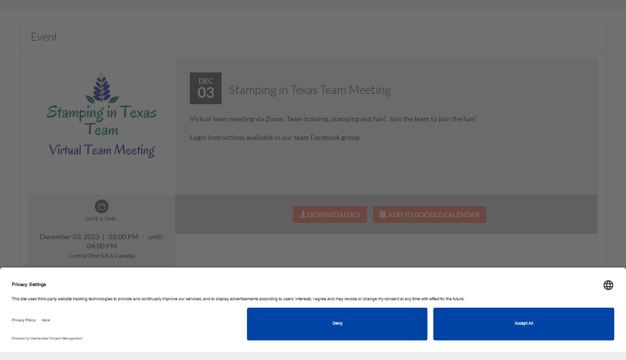

--- FILE ---
content_type: text/html; charset=utf-8
request_url: https://stampinup.net/crm/events/48536?end_date=2023-12-03+16%3A00%3A00+-0600&start_date=2023-12-03+14%3A00%3A00+-0600&site_demoid=2169624
body_size: 20217
content:
<!DOCTYPE html>
<html>
<head>
  <meta name="facebook-domain-verification" content="uee5yg1lsyrtrbipcl9eg90cwnfwp9" />
<link rel="preconnect" href="//app.usercentrics.eu">
<link rel="preconnect" href="//api.usercentrics.eu">
<link rel="preload" href="//app.usercentrics.eu/browser-ui/latest/loader.js" as="script">
<script id="usercentrics-cmp" src="https://app.usercentrics.eu/browser-ui/latest/loader.js" data-settings-id="TztlLlSxf" async></script>

  <script>
//<![CDATA[
window.gon={};gon.is_phone=false;
//]]>
</script>
  
  
  

    <meta property="og:site_name" content="VibeOffice">
  <meta property="og:url" content="https://stampinup.net/crm/events/48536?end_date=2023-12-03+16%3A00%3A00+-0600&amp;start_date=2023-12-03+14%3A00%3A00+-0600&amp;site_demoid=2169624">
  <meta property="og:title" content="Stamping in Texas Team Meeting">
  <meta property="og:description" content="Dec 03 - Virtual team meeting via Zoom. Team training, stamping and fun! &amp;nbsp;Join the team to join the fun!&lt;br /&gt;
&lt;br /&gt;
Login instructions available in our team Facebook group.&amp;nbsp;">
  
    <meta property="og:image" content="/uploads/pyr_crm/event_image/file_path/19806/3a6eb0fe-eb96-467e-88f6-77303ce5caa8.png">
    <!-- We have added this meta tags, because on facebook pop-up images are not displaying for the first time.. As of now we are giving the static dimensions for the images. -->
    <meta property="og:image:width" content="500">
    <meta property="og:image:height" content="500">

  <meta name="twitter:title" content="Stamping in Texas Team Meeting">
  <meta name="twitter:description" content="Dec 03 - Virtual team meeting via Zoom. Team training, stamping and fun! &amp;nbsp;Join the team to join the fun!&lt;br /&gt;
&lt;br /&gt;
Login instructions available in our team Facebook group.&amp;nbsp;">
    <meta name="twitter:card" content="summary_large_image">
    <meta name="twitter:image" content="/uploads/pyr_crm/event_image/file_path/19806/3a6eb0fe-eb96-467e-88f6-77303ce5caa8.png">


  <script>
  //  Set this up here since we have many possibilities...
  window.dataLayer = window.dataLayer || [];
</script>


    <!-- Global site tag (gtag.js) - Google Analytics -->
<script type="text/plain" data-usercentrics="Google Analytics">
  window.dataLayer = window.dataLayer || [];
  function gtag(){dataLayer.push(arguments);}
  gtag('js', new Date());
  gtag('set',
  {
    'custom_map':
      {
        'dimension3': 'user_id_dimension'
      }
  });
  
var icentris_admin_back_office_gst_code = '385154915';
var client_admin_back_office_gst_code = '';

if (icentris_admin_back_office_gst_code != '') {
  gtag('config', icentris_admin_back_office_gst_code);
}

if (client_admin_back_office_gst_code != '') {
  gtag('config', client_admin_back_office_gst_code, {
    'user_id': '',
    'user_id_dimension': '' 
  });
}


</script>

  <!-- Google Tag Manager -->
  <div id="dataLayer"></div>
    <script id="back_office_client_code" type="text/plain" data-usercentrics="Google Analytics">(function(w,d,s,l,i){w[l]=w[l]||[];w[l].push({'gtm.start':
    new Date().getTime(),event:'gtm.js'});var f=d.getElementsByTagName(s)[0],
    j=d.createElement(s),dl=l!='dataLayer'?'&l='+l:'';j.async=true;j.src=
    'https://www.googletagmanager.com/gtm.js?id='+i+dl;f.parentNode.insertBefore(j,f);
    })(window,document,'script','dataLayer','GTM-TK84V2P');</script>

  <!-- End Google Tag Manager -->






  <meta charset="utf-8">
  <script>
//<![CDATA[
window.gon={};gon.is_phone=false;
//]]>
</script>
  <!-- Always force latest IE rendering engine or request Chrome Frame -->
  <meta content="IE=edge,chrome=1" http-equiv="X-UA-Compatible">
  <meta name="viewport" content="user-scalable=no, width=device-width, initial-scale=1, maximum-scale=1">

  <!-- Use title if it's in the page YAML frontmatter -->

    <title>Stampin' Up! - Stamping in Texas Team Meeting</title>

  <link rel="shortcut icon" type="image/x-icon" href="https://d1913743r0txcb.cloudfront.net/uploads/global/apple-touch-icon_STUP.png" />


  <link rel="preload" href="https://d1913743r0txcb.cloudfront.net/assets/black-tie/solid/BlackTie-Solid-webfont.woff2?v=1.0.0" as="font" type="font/woff2" crossorigin>
  <link rel="preload" href="https://d1913743r0txcb.cloudfront.net/assets/black-tie/bold/BlackTie-Bold-webfont.woff2?v=1.0.0" as="font" type="font/woff2" crossorigin>
  <link rel="preload" href="https://d1913743r0txcb.cloudfront.net/assets/black-tie/regular/BlackTie-Regular-webfont.woff2?v=1.0.0" as="font" type="font/woff2" crossorigin>
  <link rel="preload" href="https://d1913743r0txcb.cloudfront.net/assets/black-tie/light/BlackTie-Light-webfont.woff2?v=1.0.0" as="font" type="font/woff2" crossorigin>

  <link rel="stylesheet" media="all" href="https://d1913743r0txcb.cloudfront.net/assets/application-1bb60cbb8937f9af816ca7061af41fb1.css" />


<!-- CSR stylesheet: pyr_crm/pre_events -->
<style id="csr_stylesheet_start" data-csr="pyr_crm/pre_events"></style>

<link rel="stylesheet" media="screen" href="https://d1913743r0txcb.cloudfront.net/assets/pyr_crm/pre_events-84f087c4017d75d831ba0f2b42f1bf6a.css" />
 
<style id="csr_stylesheet_end"></style>

<meta name="csrf-param" content="authenticity_token" />
<meta name="csrf-token" content="dGDEh24hEmSJ94swI0xSsPLqas1C1Oa+ruk+LPOb/gUnuvY20e+hT+opgb5m+gWFW9Jr/1QLDoa5gwoLNj0C9Q==" />

<!-- START PAGE_EXTERNAL_STYLESHEET -->
<style id="ext_stylesheet_start"></style>
    <link rel="stylesheet" media="screen" href="https://d1913743r0txcb.cloudfront.net/assets/pyr_crm/pre_events-84f087c4017d75d831ba0f2b42f1bf6a.css" data-pes="https://d1913743r0txcb.cloudfront.net/assets/pyr_crm/pre_events-84f087c4017d75d831ba0f2b42f1bf6a.css" />
<style id="ext_stylesheet_end"></style>
<!-- END PAGE_EXTERNAL_STYLESHEET -->

<!-- START PAGE_STYLESHEET -->
<style id="page_stylesheet_start"></style>

<style id="page_stylesheet_end"></style>
<!-- END PAGE_STYLESHEET -->

<link rel="stylesheet" media="all" href="https://d1913743r0txcb.cloudfront.net/assets/ui_variants/material_icon_nav-3ec3195423ad1f69f9020319676ae299.css" />
<link rel="stylesheet" media="all" href="https://d1913743r0txcb.cloudfront.net/assets/pre_client_overrides-342610a59dd1b5d98cd33a5c25cceef4.css" />
  <link rel="stylesheet" media="screen" href="https://d1913743r0txcb.cloudfront.net/assets/pyr_core/pre_google_fonts-11a9b8fe6567e0b8fe1b7eb29b48d1e2.css" />
<style>
/* PRIMARY COLOR BACKGROUND */
.primary-panel, .primary-background, .chat-title, .chat-controls, .dropdown-menu > .active > a, .progress-bar, .nested-tabs .panel-nav li.active, .panel-primary > .panel-heading, .workspace-modal .modal-header, .media .icon-container, .panel-nav .badge, .plan-image a:after, .starter-kit.selected .pricing, .address-block.selected .select-address-container, #cardcreator-buttonbar #moveTool, #cardcreator-buttonbar #delete, #cardcreator-buttonbar button.help, #cardcreator-buttonbar #textAlignLeft, #cardcreator-buttonbar #textAlignRight, #cardcreator-buttonbar #textAlignCenter, #cardcreator-buttonbar #textAlignFull, #cardcreator-buttonbar #textTool, #cardcreator-buttonbar #textBold, #cardcreator-buttonbar #textItalic, #cardcreator-buttonbar #textUnderline, #cardcreator-buttonbar #createLink, #cardcreator-buttonbar #removeLink, .monat-countdown .refs div, .enrollment-autoship-qty, .options_container, #summary_on_right th, #starter_kit_and_todays_order_details_in_minicart > .text-center, #autoship_details_in_minicart > .text-center, .change_selection, nav.top-level-wide, .tab-nav, .web-alert-sidebar a, a.selected-alert, a.selected-alert .content, div[id^='rules_web_alert_modal_'] .modal-header, .training-series-section .pre-container .progres-bar,  .profile-progres .progres-bar .video-progress-percent, .training_users_index #training-content-main .training-profile .progres-bar, .series-progress .progres-bar .video-progress-percent, .profile-progres .progres-bar, #recentVideosSlick,#earned-this-month-widget .go-to_more-information,#earned-this-month-widget .show-rewards-toggle .graphSwitch .switching .slider:before, .lng-about-widget .user-profile .img-user .profile-picture .take-photo, .lng-about-widget .user-in h4, .lng-about-widget .sponsor-sec h4,#stylist_first_rewards .stylist-rewards .rewards-right .go-to-learn-more .learn-more-btn, #renewal_subscription_widget .renewal-data .subscription-status, #your_enrollment_referral_links .enrollment_referral_links .main-content, .send-auto-email #input-wrapper, .select2-results .select2-highlighted {
  background-color: #f37962;
  background-image: none; /* removed gradients */
}

.primary_background_transparent{
  background-color: rgba(243, 121, 98, 0.75);
  color: #ffffff;
}

.primary_background_transparent a,
.primary_background_transparent a:hover {
  color: #ffffff
}

/* PRIMARY COLOR HOVERED BACKGROUND */
.welcome:hover, .welcome:hover > a, .enrollment-order-qty {
  background-color: #ff856c;
  background-image: none; /* removed gradients */
}

/* PRIMARY COLOR TEXT */
.pricing h1, .enrollment input[type='checkbox']:checked, .btn-default, a.button, .following-actions a[class$=-user], .enrollment .panel-title, .radio-label-only input[type='radio']:checked + label, .primary-text, i.primary-text:before, a, a:focus, .panel-snapshot .close, .panel-snapshot .completed, .simplemodal-container .controls .btn, input[type='checkbox']:checked:after, input[type='radio']:checked:after, #navbar-user-toplevel .nav > :not(.active).open > a, a.profile_name:hover, #breadcrumbs .breadcrumb li a, #minicart-footer a, .mf_overflow_message, .enrollment .terms-and-conditions label, .photo-block:hover .photo-user a, i.ic-icon-search, .plan-option.selected a i, .payment-option-wrapper.selected .payment-option-selector i, .fc-prev-button, .fc-next-button, .fc-state-default, .chat-summary .user-name, #special-menu li:not(.special-user) .dropdown-menu > li > a, .subscription-plan-features .ic-icon-check, .ui-widget-content a, #phoneRLOptionsModal .modal-header button, .side-box .close i, #optionsDropdown .modal-body li i, .attachments-pagination, .phone-back-container a i, #user-control-panel .quick-link, .export-dropdown, .sidebar-arrow, .web-alert-main .carousel-control, .active-action, .active-action a, .resource_library_load_attachment .new-workspace-modal .modal-header .modal-pagination a, #witChart span, .wishes-incentive-tracker .lavel-name, .training-main-container .training-nav ul li a, .training-main-container .training-nav ul li a i, .training_users_index #TrainingCarousel .description span, .training_users_index #training-content-main .description span, .training_users_training_series_modal #TrainingCarousel .description span, .training_users_training_series_modal #training-content-main .description span ,#earned-this-month-widget .show-rewards-toggle span, #earned-this-month-widget .show-rewards-toggle h5, #earned-this-month-widget .earned_this_month_wrapper h4, #earned-this-month-widget .earned_this_month_wrapper h3,#earned-this-month-widget .show-rewards-toggle .graphSwitch .switching .text-right,#earned-this-month-widget .earned_this_month_wrapper .go_to_payquicker_site_link, #month_at_a_glance .toggle-dd-wrapper .toggle-dd-nav .team a, #month_at_a_glance .tab-content .tab-pane div h5,#month_at_a_glance .tab-content .tab-pane div .ic-icon-user, #month_at_a_glance .tab-content .tab-pane div .ic-icon-shopping-cart, #month_at_a_glance .tab-content .tab-pane div .ic-icon-money, #month_at_a_glance .toggle-dd-wrapper .toggle-dd-nav a:focus:hover, .lng-about-widget .user-profile .name-heading , .lng-about-widget .user-profile .ac-number,#stylist_first_rewards .stylist-rewards .rewards-right .personal-sales .sales-title .sales-results,#stylist_first_rewards .stylist-rewards .rewards-left .sales-info h5,#stylist_first_rewards .stylist-rewards .rewards-left .sales-info h4,#stylist_first_rewards .stylist-rewards .rewards-right .refresh p,#stylist_first_rewards .stylist-rewards .rewards-right .refresh a .ic-icon-refresh, #company_live_stream .table tbody tr td,#company_live_stream .widget-footer .copy-link:hover,#company_live_stream .stream-links .copy-link-livestream,#company_live_stream .stream-links .copy-link-livestream:hover, #your_enrollment_referral_links .enrollment_referral_links .enroll-copy-links a, .product-search .autocomplete-name, .product-search button, .company-news-landing .media-block .media-body a .workflow-page-header .section-heading, .show_totals_and_average th, .show_totals_and_average tr td:first-child {
  color: #f37962;
}

/* PRIMARY COLOR HOVERED TEXT */
.header-nav-mobile .navbar-nav > li  a:hover, .header-nav-mobile .navbar-nav > li  a:active, .btn-default:hover {
  color: #ff856c;
}

.navbar-toggle .icon-bar, .panel-widget.accent .panel-heading, .panel-widget.accent .panel-heading .fa, .sign-body, .sign-heading, .panel-snapshot .highlight, .chat-title, nil, .notification-group .list-group-item, .notification-group .list-group-item a, .notification-group .list-group-item button, #infinite_scroll_loader, .label-primary, .label-primary > a, div.mf_container ol.mf_list li.mf_item, .simplemodal-container .controls, #contact_manager .contact-list .selected, #group_manager .contact-list .selected, .contact-list .selected h4.media-heading, .contact-list .selected h5, .btn-primary > a, .social-icon, .mp_selectable:hover {
  background-color: #f37962;
  color: #ffffff;
}

/* testingtestingtesting */
div.mf_container ol.mf_list li.mf_item.mf_highlighted {
  background-color: #ff856c;
  color: #ffffff;
}

div.mf_container ol.mf_list li.mf_item.mf_selected {
  background-color: #db6d58;
  color: #ffffff;
}

.workspace-modal .controls-container a.active {
  color: #cccccc;
}

/* PRIMARY INVERSE BACKGROUND */
.primary-inverse-background, a.button, .media-dropdown>.badge, #navbar-user-toplevel .dropdown:not(.welcome).open ul li a:hover, #navbar-user-toplevel .nav > :not(.active) > a:hover, #navbar-user-toplevel .nav > :not(.active).open > a, a.profile_name:hover {
  background-color: #ffffff;
}

.primary-background-text {
  color: #fff;
}

.navbar-default,
.panel-widget,
.panel-widget .nav-tabs > .active > a,
.panel-widget .nav-tabs > .active > a:hover,
.panel-widget .nav-tabs > .active > a:focus {
  background-color: #ffffff;
  border-color: #ffffff;
}

.panel-widget .panel-title,
.activities-stream .activity-content, .modal .activity-content,
.panel-widget,
.panel .nav-pill > li.active > a {
  color: #333;
}

.panel-widget .panel-title,
.fc-header-title h2 {
  font-family: 'Lato';
}
.panel-columnar .panel-widget {
  background-color: #fff;
  border-color: #e3e3e3;
}

.panel-columnar .panel-widget .panel-title {
  font-family: 'Lato';
}

/* PRIMARY FORM AUTOFILL COLOR */
/*.on-primary input:-webkit-autofill {
  -webkit-box-shadow: 0 0 0 50px #ff856c inset !important;
  border-color: #ff856c !important;
  -webkit-text-fill-color: #ffffff !important;
}

.on-primary input:-webkit-autofill:focus,
.on-primary input[type='text']:focus,
.on-primary input[type='email']:focus,
.on-primary input[type='password']:focus {
  border-left: solid 8px #ffffff !important;
}

.btn-primary-light,
.on-primary input:not([type='submit']) {
  background-color: #ff856c;
  color: #ffffff;
  border-color: #ff856c;
}

.btn-primary-light:hover,
.on-primary input:not([type='submit']) {
  background-color: #ff9d7f;
  color: #ffffff;
}

.on-primary input[type='text'],
.on-primary input[type='email'],
.on-primary input[type='password'] {
  color: #ffffff;
  border-left-color: #ff856c;
}

.on-primary ::-webkit-input-placeholder {
  color: #ffffff;
}

.on-primary ::-moz-placeholder{
  color: #ffffff;
}

.on-primary :-ms-input-placeholder {
  color: #ffffff;
}

.on-primary input[type='text']:focus,
.on-primary input[type='email']:focus,
.on-primary input[type='password']:focus {
  border-left-color: #ffffff;
}*/

/* PRIMARY INVERSE TEXT */
.primary-inverse-text, .panel-widget.accent .panel-title, .social-icon a, .social-icon a:hover, .nested-tabs .panel-nav li.active a, #user-control-panel .badge, .header-nav-mobile .navbar-nav > li a, .workspace-modal .controls-container a, .starter-kit.selected .pricing {
  color: #ffffff;
}

nil, #navbar-user-toplevel .nav .dropdown ul > li:hover > a, #navbar-user-toplevel .nav .dropdown ul > li > a:hover, nil, .feedback-float, .feedback-float a {
  background-color: #ffffff;
  color: #f37962;
}

/* PRIMARY COLOR BORDERS */

.caret, .nav .popover.top .arrow:after, #navbar-user-toplevel .nav > :not(.active).open > a .caret {
  border-top-color: #333333;
}

#subtotal .totals-text, .panel-tabbed .nav-tabs li.active {
  border-top-color: #f37962;
}

.nav .popover.bottom .arrow:after, .carousel .flex-viewport li.active, .primary-border-bottom, .training_users_index #training-content-main .favorites-btn ul li.active-li, #month_at_a_glance .toggle-dd-wrapper .toggle-dd-nav li.active {
  border-bottom-color: #f37962;
}

.selected-alert.new-alert .content:before {
  border-left-color: #f37962;
}

 {
  border-right-color: #f37962;
}

.btn-primary:hover, .panel-primary, .panel-primary>.panel-heading, html ul#products li .product-image:hover, #new-customers-user-count .badge, .plan-option.selected .plan-image a, .payment-option-wrapper.selected .payment-option-selector, .starter-kit.selected, .address-block.selected, .panel-columnar .panel-column .panel-nav > li.active, .panel-columnar .panel-column .media.active, .contact-action.active, #summary_on_right, .enrollment-minicart, .fc-state-active, .select2-drop-active {
  border-color: #f37962;
}

.panel-columnar .panel-column .media.active {
  border-color: #ec7761;
}

/* PRIMARY INVERSE BORDERS */
#user-control-panel .badge, #user-control-panel .panel-body > .row .btn {
  border-color: #ffffff;
}

#navbar-user-toplevel .nav > .active > a > .caret, #admin .navbar .nav li.dropdown > .dropdown-toggle .caret {
  border-top-color: #ffffff;
  border-bottom-color: #ffffff;
}

.nav-tabs:not(.nav-stacked) > li.active > a, .training-main-container .trainig-main-tab li.active, .training-main-container .trainig-main-tab li:hover {
  border-bottom-color: #f37962;
}

/* SECONDARY COLOR BORDERS */
.panel-widget .navbar .nav li.dropdown > .dropdown-toggle .caret {
  border-top-color: #333333;
  border-bottom-color: #333333;
}

.panel-widget .panel-body {
  border-bottom-color: #333333;
}

nil {
  border-left-color: #333333;
  border-right-color: #333333;
}

/* SECONDARY BACKGROUND */
nil {
  background-color: #333333;
  background-image: none; /* removed gradients */
}
.nav-tabs > .active > a, .nav-tabs > .active > a:hover, .nav-tabs > .active > a:focus, html .media-dropdown-alt ul>.dropdown-header {
  background-color: #ffffff;
}

#navbar-user-toplevel .nav > .active > a, #navbar-user-toplevel .nav > :not(.active) > a:hover, .welcome, .welcome > a, .welcome .dropdown-menu li> a:hover, .primary-dropdown, .primary-dropdown > a, .primary-dropdown a:hover, .primary-dropdown .dropdown-menu > li > a:hover, #navbar-user-toplevel .nav .dropdown ul, #navbar-user-toplevel .nav .dropdown ul > li > a, .nav .popover.top, .nav .popover.bottom, .nav .popover-title, #navbar-user-toplevel ul.nav > li.active > a>span, .panel-widget.accent .panel-title, nil, nil {
  color: #fff;
  background-color: #333333;
}

.header-nav .navbar-default .navbar-nav > li #cart_dropdown > a, .header-nav .navbar-default .navbar-nav > li #cart_dropdown > a:hover, .header-nav .navbar-default .navbar-nav > li #cart_dropdown #cart_dropdown > a:focus, .header-nav .navbar-default .navbar-nav > li > a, .header-nav .navbar-default .navbar-nav > li > a:hover, .header-nav .navbar-default .navbar-nav > li > a:focus, #navbar-user-toplevel .nav .dropdown ul:before, .user-nav a, html .media-dropdown-alt ul>.dropdown-header {
  color: #333333;
}

#navbar-user-toplevel .nav .dropdown.open ul li a:hover, .user-nav a:hover {
  color: #f37962;
}

/* DATEPICKER BACKGROUND COLORS */
.bootstrap-datetimepicker-widget .datepicker table tr td.active,
.bootstrap-datetimepicker-widget .datepicker table tr td span.active {
  background-color: #ec7761;
  background-image: none; /* removed gradients */
}

.bootstrap-datetimepicker-widget .datepicker table tr td.active:hover, 
.bootstrap-datetimepicker-widget .datepicker table tr td span.active:hover {
  background-color: #ff836b;
}

/* LINK COLOR */
.btn-link, .btn-link:focus, .nav-pills > li.active > a, html a, html a:hover, html a:focus, .contact-list li h4.media-heading, html nav #main-nav-bar li#link-to-cart a, .pagination li:not(.active) a, .panel-columnar .panel-column .panel-nav li:not(.active) a, .dataTable .sorting:not(.no-sort), .dataTable .sorting_asc, .dataTable .sorting_desc, .panel-title > a:not(.btn-primary), .landing-action i, .btn-search i, .progress_report .rank-container .nav-prev:before, .progress_report .rank-container .nav-next:before, #minicart a, .ui-state-hover a:hover, .ui-state-hover a:link, .ui-state-hover a:visited, .ui-state-focus hover, .ui-state-focus a:link, .ui-state-focus a:visited, a.ui-state-focus, a.ui-state-hover, .reports-main__title--sidebar, .reports-main__title--sidebar a:hover {
	color: #ec7761;
}

/* automate link hover color */
.btn-link:hover,  .nav-pills > li.active > a:hover,  html a:hover,  .contact-list li h4.media-heading:hover,  html nav #main-nav-bar li#link-to-cart a:hover,  .pagination li:not(.active) a:hover,  .panel-columnar .panel-column .panel-nav li:not(.active) a:hover,  .dataTable .sorting:not(.no-sort):hover,  .dataTable .sorting_asc:hover,  .dataTable .sorting_desc:hover,  .panel-title > a:not(.btn-primary):hover,  .landing-action i:hover,  .btn-search i:hover,  #minicart a:hover,  .ui-state-hover a:link:hover,  .ui-state-hover a:visited:hover,  .ui-state-focus hover:hover,  .ui-state-focus a:link:hover,  .ui-state-focus a:visited:hover,  a.ui-state-focus:hover,  a.ui-state-hover:hover,  .reports-main__title--sidebar {
  color: #aa5545;
}

.pagination li.active a, .pagination li.active a:hover,
.media.actionable .icon-container {
  background-color: #ec7761;
}

.pagination li.active a, .pagination li.active a:hover {
  border-color: #ec7761;
}

.nav-tabs > li.active > a, .nav-tabs > li.active > a:focus {
  -webkit-box-shadow: inset 0 -2px 0 #f37962; 
  box-shadow: inset 0 -2px 0 #f37962; 
  color: #333; 
}

/* BODY BACKGROUND */
#page { /* repeat */
  background-image: url('');
  background-repeat: repeat;
}

body {
  font-family: 'Lato'!important;
  font-size: 14px;
}

#page {
  background-color: #ffffff;
}
/* ICON COLOR */
.panel-widget a .text, .navbar .nav > .active > a:hover, .navbar .nav > .active > a:focus, .panel-snapshot .boolean {
  color: #333333;
}

/* {
  color: #333333;
}*/

/* BUTTON STYLE */
.btn-primary, .btn-primary .fa, button.primary, html .nav-pills > li.active > a, a.dt-button.buttons-columnVisibility.active {
  background-color: #f37962!important;
  border-color: #f37962 #f37962 #387038;
  border-color: rgba(0, 0, 0, 0.1) rgba(0, 0, 0, 0.1) rgba(0, 0, 0, 0.25);
  color: #ffffff!important;
}

    .btn-primary.lighter-1,
    .btn-primary.lighter-1 .fa,
     .btn-primary .fa.lighter-1,
     .btn-primary .fa.lighter-1 .fa,
     button.primary.lighter-1,
     button.primary.lighter-1 .fa,
     html .nav-pills > li.active > a.lighter-1,
     html .nav-pills > li.active > a.lighter-1 .fa,
     a.dt-button.buttons-columnVisibility.active.lighter-1,
     a.dt-button.buttons-columnVisibility.active.lighter-1 .fa
  {
    background-color: #ff7f67;
  }
    .btn-primary.lighter-2,
    .btn-primary.lighter-2 .fa,
     .btn-primary .fa.lighter-2,
     .btn-primary .fa.lighter-2 .fa,
     button.primary.lighter-2,
     button.primary.lighter-2 .fa,
     html .nav-pills > li.active > a.lighter-2,
     html .nav-pills > li.active > a.lighter-2 .fa,
     a.dt-button.buttons-columnVisibility.active.lighter-2,
     a.dt-button.buttons-columnVisibility.active.lighter-2 .fa
  {
    background-color: #ff856c;
  }
    .btn-primary.lighter-3,
    .btn-primary.lighter-3 .fa,
     .btn-primary .fa.lighter-3,
     .btn-primary .fa.lighter-3 .fa,
     button.primary.lighter-3,
     button.primary.lighter-3 .fa,
     html .nav-pills > li.active > a.lighter-3,
     html .nav-pills > li.active > a.lighter-3 .fa,
     a.dt-button.buttons-columnVisibility.active.lighter-3,
     a.dt-button.buttons-columnVisibility.active.lighter-3 .fa
  {
    background-color: #ff8b71;
  }
    .btn-primary.lighter-4,
    .btn-primary.lighter-4 .fa,
     .btn-primary .fa.lighter-4,
     .btn-primary .fa.lighter-4 .fa,
     button.primary.lighter-4,
     button.primary.lighter-4 .fa,
     html .nav-pills > li.active > a.lighter-4,
     html .nav-pills > li.active > a.lighter-4 .fa,
     a.dt-button.buttons-columnVisibility.active.lighter-4,
     a.dt-button.buttons-columnVisibility.active.lighter-4 .fa
  {
    background-color: #ff9176;
  }
    .btn-primary.lighter-5,
    .btn-primary.lighter-5 .fa,
     .btn-primary .fa.lighter-5,
     .btn-primary .fa.lighter-5 .fa,
     button.primary.lighter-5,
     button.primary.lighter-5 .fa,
     html .nav-pills > li.active > a.lighter-5,
     html .nav-pills > li.active > a.lighter-5 .fa,
     a.dt-button.buttons-columnVisibility.active.lighter-5,
     a.dt-button.buttons-columnVisibility.active.lighter-5 .fa
  {
    background-color: #ff977b;
  }
    .btn-primary.lighter-6,
    .btn-primary.lighter-6 .fa,
     .btn-primary .fa.lighter-6,
     .btn-primary .fa.lighter-6 .fa,
     button.primary.lighter-6,
     button.primary.lighter-6 .fa,
     html .nav-pills > li.active > a.lighter-6,
     html .nav-pills > li.active > a.lighter-6 .fa,
     a.dt-button.buttons-columnVisibility.active.lighter-6,
     a.dt-button.buttons-columnVisibility.active.lighter-6 .fa
  {
    background-color: #ff9d7f;
  }
    .btn-primary.lighter-7,
    .btn-primary.lighter-7 .fa,
     .btn-primary .fa.lighter-7,
     .btn-primary .fa.lighter-7 .fa,
     button.primary.lighter-7,
     button.primary.lighter-7 .fa,
     html .nav-pills > li.active > a.lighter-7,
     html .nav-pills > li.active > a.lighter-7 .fa,
     a.dt-button.buttons-columnVisibility.active.lighter-7,
     a.dt-button.buttons-columnVisibility.active.lighter-7 .fa
  {
    background-color: #ffa384;
  }
    .btn-primary.lighter-8,
    .btn-primary.lighter-8 .fa,
     .btn-primary .fa.lighter-8,
     .btn-primary .fa.lighter-8 .fa,
     button.primary.lighter-8,
     button.primary.lighter-8 .fa,
     html .nav-pills > li.active > a.lighter-8,
     html .nav-pills > li.active > a.lighter-8 .fa,
     a.dt-button.buttons-columnVisibility.active.lighter-8,
     a.dt-button.buttons-columnVisibility.active.lighter-8 .fa
  {
    background-color: #ffa989;
  }
    .btn-primary.lighter-9,
    .btn-primary.lighter-9 .fa,
     .btn-primary .fa.lighter-9,
     .btn-primary .fa.lighter-9 .fa,
     button.primary.lighter-9,
     button.primary.lighter-9 .fa,
     html .nav-pills > li.active > a.lighter-9,
     html .nav-pills > li.active > a.lighter-9 .fa,
     a.dt-button.buttons-columnVisibility.active.lighter-9,
     a.dt-button.buttons-columnVisibility.active.lighter-9 .fa
  {
    background-color: #ffaf8e;
  }
    .btn-primary.lighter-10,
    .btn-primary.lighter-10 .fa,
     .btn-primary .fa.lighter-10,
     .btn-primary .fa.lighter-10 .fa,
     button.primary.lighter-10,
     button.primary.lighter-10 .fa,
     html .nav-pills > li.active > a.lighter-10,
     html .nav-pills > li.active > a.lighter-10 .fa,
     a.dt-button.buttons-columnVisibility.active.lighter-10,
     a.dt-button.buttons-columnVisibility.active.lighter-10 .fa
  {
    background-color: #ffb693;
  }

.btn-primary:hover, .btn-primary:hover i.fa {
  background-color: #db6d58;
  color: #ffffff;
}

.btn-secondary {
  color: #333333;
  border-color: rgba(0, 0, 0, 0.1) rgba(0, 0, 0, 0.1) rgba(0, 0, 0, 0.1);
  background-color: #ffffff;
}

.btn-secondary:hover {
  color: #333333;
  background-color: #2e2e2e;
}

.btn-tertiary {
  background-color: #ec7761;
  border-color: #a55344 #a55344 #387038;
  border-color: rgba(0, 0, 0, 0.1) rgba(0, 0, 0, 0.1) rgba(0, 0, 0, 0.25);
  color: #ffffff;
}

.btn-tertiary:hover {
  background-color: #a55344;
}

h6 {
  color: #333333;
}

.radio-iconic-item input[type='radio']:checked + label i {
  background-color: #f37962;
}

.radio-iconic-item input[type='radio']:checked + label {
  background-color:#ff856c;
  color: #ffffff;
}

.nav-title {
  color: #333;
}

/* charts for reports */
.line {
  stroke: #f37962;
}

.bar {
  fill: #f37962;
}
.line-new{
  stroke: #f37962;
}
.bar:hover {
  fill: #db6d58;
}
.d_label ~ .col3-data:after{
  color: #db6d58;
}

.pie_slice_1 {
  fill: #f37962;
  background-color: #f37962;
}
.pie_slice_2 {
  fill: #c2614e;
  background-color: #c2614e;
}
.pie_slice_3 {
  fill: #92493b;
  background-color: #92493b;
}
.pie_slice_4 {
  fill: #613027;
  background-color: #613027;
}
.pie_slice_5 {
  fill: #311814;
  background-color: #311814;
}
.pie_slice_6 {
  fill: #000000;
  background-color: #000000;
}
.pie_slice_7 {
  fill: #ff9176;
  background-color: #ff9176;
}
.pie_slice_8 {
  fill: #ffa989;
  background-color: #ffa989;
}
.pie_slice_9 {
  fill: #ffc29d;
  background-color: #ffc29d;
}
.pie_slice_10 {
  fill: #ffdab0;
  background-color: #ffdab0;
}
.pie_slice_11 {
  fill: #fff2c4;
  background-color: #fff2c4;
}

.popup text {
  fill:#ec7761;
}

.theme-background-color-background {
  background-color: #ffffff !important;
}

.theme-background-color-text {
  color: #ffffff !important;
}

.theme-primary-color-background {
  background-color: #f37962 !important;
}

.theme-primary-inverse-color-background {
  background-color: #ffffff !important;
}

.theme-primary-color-text {
  color: #f37962 !important;
}

.theme-primary-inverse-color-text {
  color: #ffffff !important;
}

.theme-primary-color-border {
  border-color: #f37962 !important;
}

.theme-nav-color-background {
  background-color: #333333 !important;
}

.theme-nav-color-text {
  color: #333333 !important;
}

.theme-nav-color-border {
  border-color: #333333 !important;
}

.theme-link-color-background {
  background-color: #ec7761 !important;
}

.theme-link-color-text {
  color: #ec7761 !important;
}

/******** reports *********/

/***  widget styles ***/
#newly-achieved-rank,
#rank_advancement_recognition .box.selected,
#rank_advancement_recognition .box.selected a,
.btn-tup-custom {
  background-color: #ec7761;
  color: #fff;
}


/*** end widget styles ***/
.phone-container .nav-tabs > li.active > a, 
.phone-container .nav-tabs > li.active > a:focus {
    -webkit-box-shadow: inset 0 -2px 0 #f37962;
    box-shadow: inset 0 -2px 0 #f37962;
    color: #f37962;
}
.brand-container img {
    padding: 5px;
    max-height: 100%;
    display: block;
    margin: 0 auto;
    width: auto;
    max-width: 100%;
}

#phone_number_country_code {
display: none;
}
</style>

<script>
  _Theme = {
    colors: {
      primary: "#f37962",
      primary_lighter_1: "#ff9176",
      primary_lighter_2: "#ffa989",
      primary_lighter_3: "#ffc29d",
      primary_lighter_4: "#ffdab0",
      primary_lighter_5: "#fff2c4",
      primary_darker_1: "#c2614e",
      primary_darker_2: "#92493b",
      primary_darker_3: "#613027",
      primary_darker_4: "#311814",
      primary_darker_5: "#000000"
    }
  }
</script>



  <script>
//<![CDATA[
var AUTH_TOKEN = "ydOShfZfhjuxPhjekWRHNIH1DInx57GDnJnHQRH9tzmaCaA0SZE1ENLgElDU0hABKM0Nu+c4WbuL8/Nm1FtLyQ==";
//]]>
</script>

  

  
  <!-- DBH: Gon please -->


  
</head>
<body class="custom-background ui-variant-material_icon_nav en_us drawer-subnav hover-card-shadows staggered-widget-load enable-top-signup-link include-top-signup-link enable-perfect-scrollbars enable-scroll-shadows faq-multi-col-layout events_show">
  
  <!-- Google Tag Manager (noscript) -->
    <noscript><iframe src="https://www.googletagmanager.com/ns.html?id=GTM-TK84V2P"
      height="0" width="0" style="display:none;visibility:hidden"></iframe></noscript>

  <!-- End Google Tag Manager (noscript) -->

    &nbsp;
  

  <div id="page">
  

<script type="text/javascript">
</script>

  <section id="main">
    <div class="container">
        

<div id="dirty-modal" class="modal fade " tabindex="-1" role="dialog" aria-labelledby="label-for-dirty-modal" aria-hidden="true" data-backdrop="static">
  <div class="modal-dialog ">
    <div class="modal-content">
        <div class="modal-header clearfix">
              <button aria-hidden='true' class='close' data-dismiss='modal'>
<i class="ic-icon-regular ic-icon-close   " title=""></i>
</button>

              <h1 id="label-for-dirty-modal">Save</h1>
        </div>

      <div class="modal-body">
          
          <div id='dirty-modal'>
<div class='row'>
<div class='col-md-12'>
<h4>You have unsaved changes.  Go back?  Or Proceed?</h4>
<a class='dirty proceed btn btn-default' href=''>Proceed</a>
<button class='btn btn-primary' data-dismiss='modal' type='button'>Wait! Go Back!</button>
</div>
</div>
</div>


      </div>

    </div>

    <div class="modal-popover-arrow"></div>
  </div>
</div>
<!-- clear content_for block in case there is more than one modal on a page -->
      

    </div>


    <div class="vibex-container">
      <div class="container">
  <div class="row">
    <div class="col-md-12  center-content-container layout-content-column">
      <div id="main-content" class="main-content-column  " data-layout-column="main">
          <style>
  /*.event-image h1,
  .event-image p {
    color: #fff;
  }*/
  
  .event-image h1,
  .widget h3 {
    font-weight: 300;
  }
  
  .widget h2 {
    font-weight: 800;
    font-size: 120%;
  }
  
  .widget h3 {
    margin-top: 0;
  }
</style>
<div id='event-details-partial'>
<script src="//maps.google.com/maps/api/js?sensor=false" type="text/javascript"></script>




  
  <div class="panel panel-columnar panel-widget">
    <div class="panel-heading">
      <div class="panel-title">Event</div>
      <div class="panel-tools">
      </div>
    </div>
    <div class="event-wrapper">
      <div class="event-main-heading">
        <div class="event-image">
            <img src="/uploads/pyr_crm/event_image/file_path/19806/3a6eb0fe-eb96-467e-88f6-77303ce5caa8.png" class="img-responsive">
        </div>
        <div class="creator-details">
          <ul class="list-group">
            <li class="list-group-item clearfix" data-hook="event_date_time">
            <div class="sidebar-icon"><i class="ic-icon-regular ic-icon-calendar   " title=""></i></div>
            <div class="media-body">
              <span>Date & Time:</span><br>
                December 03, 2023  <span>|</span>  
                02:00 PM 
                - 
                 until 
                04:00 PM 
              <br>
              <span>Central Time (US &amp; Canada)</span>
            </div>
          </li>

            <!-- Calendar export options -->
            <li class="list-group-item clearfix">
              <a class="no-spinner" data-turbolinks="false" data-disable-with="false" href="/crm/events/48536/ics?end_date=2023-12-03T16%3A00%3A00-06%3A00&amp;start_date=2023-12-03T14%3A00%3A00-06%3A00">
                <div class="sidebar-icon"><i class="ic-icon-regular ic-icon-download   " title=""></i></div>
                <div class="media-body">
                  <span style="color:#333">Download ICS:</span>
                <br>
                </div>
</a>            </li>

            <li class="list-group-item clearfix">
              <a target="_blank" href="https://www.google.com/calendar/render?action=TEMPLATE&amp;ctz=America%2FChicago&amp;dates=20231203T140000%2F20231203T160000&amp;details=Virtual+team+meeting+via+Zoom.+Team+training%2C+stamping+and+fun%21+%C2%A0Join+the+team+to+join+the+fun%21%0D%0A%0D%0ALogin+instructions+available+in+our+team+Facebook+group.%C2%A0%0A%0AEvent+link%3A+https%3A%2F%2Fstampinup.net%2Fcrm%2Fevents%2F48536&amp;location=Via+Zoom&amp;sprop=website%3Ahttps%3A%2F%2Fstampinup.net%2Fcrm%2Fevents%2F48536&amp;text=Stamping+in+Texas+Team+Meeting">
                <div class="sidebar-icon"><i class="glyphicon glyphicon-calendar"></i></div>
                <div class="media-body">
                  <span style="color:#333">Add to Google Calendar:</span>
                </div>
</a>            </li>
            

            <!-- Party Plan specific -->
              <li class="list-group-item clearfix">
                <div class="sidebar-icon"><i class="ic-icon-regular ic-icon-flag   " title=""></i></div>
                <div class="media-body">
                  <span>Location</span><br>
                  <p>Via Zoom</p>
                </div>
              </li>
              <li class="list-group-item clearfix">
                <div class="sidebar-icon"><i class="ic-icon-regular ic-icon-map-marker   " title=""></i></div>
                <div class="media-body">
                  <span>Address</span><br>
                  
                  <!--div id="map" style="width: 200px; height: 100px;"></div-->
                </div>
              </li>
          </ul>
          <div class="panel panel-widget" style="display:none">
            <div class="panel-heading">
              <div class="panel-title">More Information</div>
            </div>
            <div class="panel-body">
              <p>Virtual team meeting via Zoom. Team training, stamping and fun! &nbsp;Join the team to join the fun!<br />
<br />
Login instructions available in our team Facebook group.&nbsp;</p>
              
              
              
            </div>
          </div>
          <div class="social-media flex-box">
              <style type="text/css">
  .resp-sharing-button__link, .resp-button,
  .resp-sharing-button__icon {
    display: inline-block;
    vertical-align: text-top
  }

  .resp-sharing-button__link,.resp-button {
    text-decoration: none;
    color: #fff;
    margin-right: 0.2em;
    margin-bottom: 0.5em;
  }

  .resp-sharing-button {
    border-radius: 3px;
    transition: 25ms ease-out;
    padding: 0.8em;
    width: 2.5em;
    height: 2.5em;
    font-family: Helvetica Neue,Helvetica,Arial,sans-serif;
    line-height: 14px;
    font-size: 14px;
  }
  .resp-sharing-button--instagram {
    padding: 0;
  }
  .resp-sharing-button--instagram img{
    border-radius: 5px;
  }

  .resp-sharing-button__icon svg {
    width: 1em;
    height: 1em;
    margin-right: 0.4em;
    vertical-align: top
  }

  .resp-sharing-button--small svg {
    margin: 0;
    vertical-align: middle
  }

  /* Non solid icons get a stroke */
  .resp-sharing-button__icon {
    stroke: #fff;
    fill: none
  }

  /* Solid icons get a fill */
  .resp-sharing-button__icon--solid,
  .resp-sharing-button__icon--solidcircle {
    fill: #fff;
    stroke: none
  }

  .resp-sharing-button--twitter {
    background-color: #55acee
  }

  .resp-sharing-button--twitter:hover {
    background-color: #2795e9
  }

  .resp-sharing-button--pinterest {
    background-color: #bd081c
  }

  .resp-sharing-button--pinterest:hover {
    background-color: #8c0615
  }

  .resp-sharing-button--facebook {
    background-color: #3b5998
  }

  .resp-sharing-button--facebook:hover {
    background-color: #2d4373
  }

  .resp-sharing-button--tumblr {
    background-color: #35465C
  }

  .resp-sharing-button--tumblr:hover {
    background-color: #222d3c
  }

  .resp-sharing-button--reddit {
    background-color: #5f99cf
  }

  .resp-sharing-button--reddit:hover {
    background-color: #3a80c1
  }

  .resp-sharing-button--linkedin {
    background-color: #0077b5
  }

  .resp-sharing-button--linkedin:hover {
    background-color: #046293
  }

  .resp-sharing-button--email {
    background-color: #777
  }

  .resp-sharing-button--email:hover {
    background-color: #5e5e5e
  }

  .resp-sharing-button--xing {
    background-color: #1a7576
  }

  .resp-sharing-button--xing:hover {
    background-color: #114c4c
  }

  .resp-sharing-button--whatsapp {
    background-color: #25D366
  }

  .resp-sharing-button--whatsapp:hover {
    background-color: #1da851
  }

  .resp-sharing-button--hackernews {
  background-color: #FF6600
  }
  .resp-sharing-button--hackernews:hover, .resp-sharing-button--hackernews:focus {   background-color: #FB6200 }

  .resp-sharing-button--vk {
    background-color: #507299
  }

  .resp-sharing-button--vk:hover {
    background-color: #43648c
  }

  .resp-sharing-button--facebook {
    background-color: #3b5998;
    border-color: #3b5998;
  }

  .resp-sharing-button--facebook:hover,
  .resp-sharing-button--facebook:active {
    background-color: #2d4373;
    border-color: #2d4373;
  }

  .resp-sharing-button--instagram {
    background-color: #ffffffff;
  }

  .resp-sharing-button--instagram:hover,
  .resp-sharing-button--instagram:active {
    background-color: #eaeaeaff;
  }

  .resp-sharing-button--twitter {
    background-color: #000;
    border-color: #000;
  }

  .resp-sharing-button--twitter:hover,
  .resp-sharing-button--twitter:active {
    background-color: #000;
    border-color: #000;
  }

  .resp-sharing-button--pinterest {
    background-color: #bd081c;
    border-color: #bd081c;
  }

  .resp-sharing-button--pinterest:hover,
  .resp-sharing-button--pinterest:active {
    background-color: #8c0615;
    border-color: #8c0615;
  }

  .resp-sharing-button--linkedin {
    background-color: #0077b5;
    border-color: #0077b5;
  }

  .resp-sharing-button--linkedin:hover,
  .resp-sharing-button--linkedin:active {
    background-color: #046293;
    border-color: #046293;
  }

  .resp-sharing-button--blogger {
    background-color: #f06a35;
    border-color: #f06a35;

    position: relative;
    top: -1px;
  }

  .resp-sharing-button--blogger:hover,
  .resp-sharing-button--blogger:active {
    background-color: #c23321;
    border-color: #c23321;
  }
</style>



<script type="text/javascript">
</script>

              
            
          </div>
        </div>
        <div class="creator-details">         
          <div class="clearfix user-name-avatar">
            <div class="pull-left">
              Created By:
            </div>
            <div class="pull-right text-right">
              <h4 class="user-avatar-container">
                <span class="user-profile-pic">
                  <img src="https://d1913743r0txcb.cloudfront.net/system/pyr_pwp/site_user_editables/US-en/images/000/007/417/original/pimage-11837-330-photo.png?1562229550" alt="Pimage 11837 330 photo" />
                </span>
                  Jennifer Evanko
              </h4>
            </div>
          </div> 
        </div>            
      </div>

      <form id="_frm_non_recurring_event_delete" action="/crm/events" accept-charset="UTF-8" data-remote="true" method="post"><input name="utf8" type="hidden" value="&#x2713;" /><input type="hidden" name="_method" value="delete" />

</form>



<div id="_delete_event_dialog" class="modal fade " tabindex="-1" role="dialog" aria-labelledby="label-for-_delete_event_dialog" aria-hidden="true" data-backdrop="static">
  <div class="modal-dialog ">
    <div class="modal-content">
        <div class="modal-header clearfix">
              <button aria-hidden='true' class='close' data-dismiss='modal'>
<i class="ic-icon-regular ic-icon-close   " title=""></i>
</button>

              <h1 id="label-for-_delete_event_dialog">Delete Recurring Event</h1>
        </div>

      <div class="modal-body">
          Would you like to delete only this event, all events in the series?
<form id="_frm_event_delete" action="/crm/events" accept-charset="UTF-8" data-remote="true" method="post"><input name="utf8" type="hidden" value="&#x2713;" /><input type="hidden" name="_method" value="delete" />
<div>
<button class='btn btn-default' data-confirm='Are you sure you want to delete this event?' name='delete_which_instance' type='submit' value='single'>Delete only this instance</button>
All other events in the series will remain.
</div>
<br>
<div>
<button class='btn btn-default' data-confirm='Are you sure you want to delete this event?' name='delete_which_instance' type='submit' value='all'>All events in this series</button>
All events in the series will be deleted.
</div>
</form>


      </div>

    </div>

    <div class="modal-popover-arrow"></div>
  </div>
</div>
<!-- clear content_for block in case there is more than one modal on a page -->

      

<div id="_edit_event_dialog" class="modal fade " tabindex="-1" role="dialog" aria-labelledby="label-for-_edit_event_dialog" aria-hidden="true" data-backdrop="static">
  <div class="modal-dialog ">
    <div class="modal-content">
        <div class="modal-header clearfix">
              <button aria-hidden='true' class='close' data-dismiss='modal'>
<i class="ic-icon-regular ic-icon-close   " title=""></i>
</button>

              <h1 id="label-for-_edit_event_dialog">Edit Recurring Event</h1>
        </div>

      <div class="modal-body">
          <label></label>
<label>
<a class="btn btn-default edit_all_instances" id="_edit_event_all_instance" data-remote="true" href="/crm/events/48536/edit">Edit All Instances</a>
</label>

      </div>

    </div>

    <div class="modal-popover-arrow"></div>
  </div>
</div>
<!-- clear content_for block in case there is more than one modal on a page -->

      <div class="event-creator-block" data-controller-id="events_controller_9477">
      <div class="event-heading">
          <div class="event-heading-block">
            <div class="event-date">
<span>Dec 03</span> </div>
            <div class="pull-left">
              <h3 class="task-name">Stamping in Texas Team Meeting</h3>
              <h3 class="task-type"></h3>
              <!-- party plan specific -->
            </div>
            <div id="event_description" class="clearfix">
              Virtual team meeting via Zoom. Team training, stamping and fun! &nbsp;Join the team to join the fun!<br />
<br />
Login instructions available in our team Facebook group.&nbsp;
            </div>

          </div>
           <div class="assets-list">
              
            </div>

          <div class="event-response-buttons">
            <div class="rsvp">
                <span id="event_response_container" class="btn-group">
                    <ul role="menu">
    <li>
    </li>
  </ul>




<div id="rsvp_modal" class="modal fade " tabindex="-1" role="dialog" aria-labelledby="label-for-rsvp_modal" aria-hidden="true" data-backdrop="static">
  <div class="modal-dialog ">
    <div class="modal-content">
        <div class="modal-header clearfix">
              <button aria-hidden='true' class='close' data-dismiss='modal'>
<i class="ic-icon-regular ic-icon-close   " title=""></i>
</button>

              <h1 id="label-for-rsvp_modal">Submit your RSVP</h1>
        </div>

      <div class="modal-body">
          
    <form novalidate="novalidate" class="simple_form new_pyr_crm_event_rsvp_form" id="new_pyr_crm_event_rsvp_form" action="/crm/events/rsvp_response" accept-charset="UTF-8" data-remote="true" method="post"><input name="utf8" type="hidden" value="&#x2713;" />
      <input type="hidden" name="event_id" id="event_id" value="48536" />
      <input type="hidden" name="response_type" id="response_type" value="" />
        <input type="hidden" name="which_instance" id="which_instance" value="single" />
        <input type="hidden" name="instance_date" id="instance_date" value="2023-12-03" />
      <div class="field">
        <div class="form-group string required pyr_crm_event_rsvp_form_first_name"><div class="label-with-hint"><label class="control-label string required" for="pyr_crm_event_rsvp_form_first_name"><abbr title="required">*</abbr> First Name</label><span class="hint-block"></span></div><input class="form-control string required" required="required" aria-required="true" type="text" name="pyr_crm_event_rsvp_form[first_name]" id="pyr_crm_event_rsvp_form_first_name" /></div>
        <div class="form-group string required pyr_crm_event_rsvp_form_last_name"><div class="label-with-hint"><label class="control-label string required" for="pyr_crm_event_rsvp_form_last_name"><abbr title="required">*</abbr> Last Name</label><span class="hint-block"></span></div><input class="form-control string required" required="required" aria-required="true" type="text" name="pyr_crm_event_rsvp_form[last_name]" id="pyr_crm_event_rsvp_form_last_name" /></div>
        <div class="form-group email required pyr_crm_event_rsvp_form_email"><div class="label-with-hint"><label class="control-label email required" for="pyr_crm_event_rsvp_form_email"><abbr title="required">*</abbr> Email</label><span class="hint-block"></span></div><input class="form-control string email required" required="required" aria-required="true" type="email" name="pyr_crm_event_rsvp_form[email]" id="pyr_crm_event_rsvp_form_email" /></div>
        <div class="form-group tel optional pyr_crm_event_rsvp_form_phone"><div class="label-with-hint"><label class="control-label tel optional" for="pyr_crm_event_rsvp_form_phone">Phone</label><span class="hint-block"></span></div><input class="form-control string tel optional" type="tel" name="pyr_crm_event_rsvp_form[phone]" id="pyr_crm_event_rsvp_form_phone" /></div>
        <div id="error_phone">Please enter valid number for your country</div>
        <input type="radio" value="ACCEPT" name="pyr_crm_event_rsvp_form[rsvp]" id="pyr_crm_event_rsvp_form_rsvp_accept" /> Going
        <input type="radio" value="MAYBE" name="pyr_crm_event_rsvp_form[rsvp]" id="pyr_crm_event_rsvp_form_rsvp_maybe" /> Maybe
        <input type="radio" value="DENY" name="pyr_crm_event_rsvp_form[rsvp]" id="pyr_crm_event_rsvp_form_rsvp_deny" /> Decline
      </div>
      <div class="actions">
        <input type="submit" name="submit" value="Submit" class="submit-button btn btn-primary" />
      </div>
</form>
      </div>

    </div>

    <div class="modal-popover-arrow"></div>
  </div>
</div>
<!-- clear content_for block in case there is more than one modal on a page -->

  

<div id="invite-modal" class="modal fade " tabindex="-1" role="dialog" aria-labelledby="label-for-invite-modal" aria-hidden="true" data-backdrop="static">
  <div class="modal-dialog ">
    <div class="modal-content">
        <div class="modal-header clearfix">
              <button aria-hidden='true' class='close' data-dismiss='modal'>
<i class="ic-icon-regular ic-icon-close   " title=""></i>
</button>

              <h1 id="label-for-invite-modal">Invite Guest</h1>
        </div>

      <div class="modal-body">
          
      <form novalidate="novalidate" class="simple_form " action="/pyr_core/users/filter_team.json" accept-charset="UTF-8" data-remote="true" method="post"><input name="utf8" type="hidden" value="&#x2713;" />
  <div class="manifest_list_container">
    <span class="recipients-type-label">To:</span>
    <input id="recipients-to-invite" type="text"/>
  </div>
</form><form novalidate="novalidate" class="simple_form invite" action="/crm/event_invitations/invite" accept-charset="UTF-8" method="post"><input name="utf8" type="hidden" value="&#x2713;" /><input type="hidden" name="authenticity_token" value="ciJmxEn+W9F5MgEKr8Tx7nNwpGdCjKZqInXBZERTpTUh+FR19jDo+hrsC4Tqcqbb2kilVVRTTlI1H/VDgfVZxQ==" />
  <input type="hidden" name="event_id" id="event_id" value="48536" />
    <input type="hidden" name="which_instance" id="invite_which_instance" value="" />
    <input type="hidden" name="recur_instance_start_date" id="recur_instance_start_date" value="" />
    <input type="hidden" name="recur_instance_end_date" id="recur_instance_end_date" value="" />
  <div class="field">
    <div class="form-group hidden invite_to"><div class="label-with-hint"><span class="hint-block"></span></div><input class="form-control hidden" type="hidden" name="invite[to]" id="invite_to" /></div>
  </div>
  <div class="field">
    <div class="form-group string required invite_subject"><div class="label-with-hint"><span class="hint-block"></span></div><input class="form-control string required" autocomplete="off" value="Stamping in Texas Team Meeting" type="text" name="invite[subject]" id="invite_subject" /></div>
  </div>
  <div class="field">
    <div class="form-group text required invite_body"><div class="label-with-hint"><span class="hint-block"></span></div><textarea class="form-control text required" rows="6" cols="60" autocomplete="off" placeholder="Your message here..." name="invite[body]" id="invite_body">
</textarea></div>
  </div>
  <div class="actions">
      <input type="submit" name="commit" value="Send Invite" class="btn btn-primary" onclick="return validate_to();" />
  </div> 
</form><script type="text/javascript">
</script>

      </div>

    </div>

    <div class="modal-popover-arrow"></div>
  </div>
</div>
<!-- clear content_for block in case there is more than one modal on a page -->

<script type="text/javascript">
</script>

<style>

  #error_phone{
    display:none;
    color:red;
    text-align:left;
  }

  .dropdown-check-list {
    height: 100px;
    width: 200px;
    overflow-y: scroll;
  }
  #disable_response_type {
    background: #ddd !important;
  }
</style>
                </span>

                <!-- Calendar export buttons for non-owners -->
                <a class="btn btn-primary no-spinner" data-turbolinks="false" data-disable-with="false" href="/crm/events/48536/ics?end_date=2023-12-03T16%3A00%3A00-06%3A00&amp;start_date=2023-12-03T14%3A00%3A00-06%3A00">
                  <i class="glyphicon glyphicon-download-alt"></i> Download ICS
</a>                <a target="_blank" class="btn btn-primary" href="https://www.google.com/calendar/render?action=TEMPLATE&amp;ctz=America%2FChicago&amp;dates=20231203T140000%2F20231203T160000&amp;details=Virtual+team+meeting+via+Zoom.+Team+training%2C+stamping+and+fun%21+%C2%A0Join+the+team+to+join+the+fun%21%0D%0A%0D%0ALogin+instructions+available+in+our+team+Facebook+group.%C2%A0%0A%0AEvent+link%3A+https%3A%2F%2Fstampinup.net%2Fcrm%2Fevents%2F48536&amp;location=Via+Zoom&amp;sprop=website%3Ahttps%3A%2F%2Fstampinup.net%2Fcrm%2Fevents%2F48536&amp;text=Stamping+in+Texas+Team+Meeting">
                  <i class="glyphicon glyphicon-calendar"></i> Add to Google Calendar
</a>

            </div>
          </div>
        </div>      
        <div class="creator-update">
          <div class="panel panel-widget">
            <!-- <div class="panel-heading">
              <div class="panel-title"></div>
            </div> -->
            <div class="panel-body">
              
              
            </div>
          </div>
        </div>
      </div>
    </div>
  </div>

  

<div id="event-upload-photo-video-modal" class="modal fade " tabindex="-1" role="dialog" aria-labelledby="label-for-event-upload-photo-video-modal" aria-hidden="true" data-backdrop="static">
  <div class="modal-dialog ">
    <div class="modal-content">
        <div class="modal-header clearfix">
              <button aria-hidden='true' class='close' data-dismiss='modal'>
<i class="ic-icon-regular ic-icon-close   " title=""></i>
</button>

              <h1 id="label-for-event-upload-photo-video-modal">Upload Photo/Video</h1>
        </div>

      <div class="modal-body">
          
    <ul class="nav nav-tabs">
  <li class="active"><a data-toggle="tab" href="#photo">Add Photo</a></li>
  <li><a data-toggle="tab" href="#video">Add Video</a></li>
</ul>

<div class="tab-content">
  <div id="photo" class="tab-pane fade in active">
    <form novalidate="novalidate" class="simple_form new_pyr_crm_event_resource" id="new_pyr_crm_event_resource" enctype="multipart/form-data" action="/crm/event_resources.js" accept-charset="UTF-8" data-remote="true" method="post"><input name="utf8" type="hidden" value="&#x2713;" /><br>
<div class='form-group'>
<input input_html="{:size=&gt;&quot;30&quot;, :accept=&gt;&quot;image/*&quot;}" required="required" type="file" name="pyr_crm_event_resource[photo_path]" id="pyr_crm_event_resource_photo_path" />
<input type="hidden" name="pyr_crm_event_resource[photo_path_cache]" id="pyr_crm_event_resource_photo_path_cache" />
<div class="form-group hidden pyr_crm_event_resource_event_id"><div class="label-with-hint"><span class="hint-block"></span></div><input class="form-control hidden" value="48536" type="hidden" name="pyr_crm_event_resource[event_id]" id="pyr_crm_event_resource_event_id" /></div>
<div class="form-group hidden pyr_crm_event_resource_user_id"><div class="label-with-hint"><span class="hint-block"></span></div><input class="form-control hidden" type="hidden" name="pyr_crm_event_resource[user_id]" id="pyr_crm_event_resource_user_id" /></div>
<div class="form-group hidden pyr_crm_event_resource_resource_type"><div class="label-with-hint"><span class="hint-block"></span></div><input class="form-control hidden" value="photo" type="hidden" name="pyr_crm_event_resource[resource_type]" id="pyr_crm_event_resource_resource_type" /></div>
<input type="hidden" name="pyr_crm_event_resource[contact_id]" id="pyr_crm_event_resource_contact_id" />
<input type="submit" name="commit" value="Upload" class="btn btn-primary pull-right" />
</div>
</form>

  </div>
  <div id="video" class="tab-pane fade">
    <form novalidate="novalidate" class="simple_form new_pyr_crm_event_resource" id="new_pyr_crm_event_resource" action="/crm/event_resources.js" accept-charset="UTF-8" data-remote="true" method="post"><input name="utf8" type="hidden" value="&#x2713;" /><br>
<div class='form-group'>
<div class="form-group url required pyr_crm_event_resource_video_url"><div class="label-with-hint"><label class="control-label url required" for="pyr_crm_event_resource_video_url"><abbr title="required">*</abbr> Video Url</label><span class="hint-block"></span></div><input class="form-control string url required" size="30" required="required" aria-required="true" placeholder="YouTube Link" type="url" name="pyr_crm_event_resource[video_url]" id="pyr_crm_event_resource_video_url" /></div>
<div class="form-group hidden pyr_crm_event_resource_event_id"><div class="label-with-hint"><span class="hint-block"></span></div><input class="form-control hidden" value="48536" type="hidden" name="pyr_crm_event_resource[event_id]" id="pyr_crm_event_resource_event_id" /></div>
<div class="form-group hidden pyr_crm_event_resource_user_id"><div class="label-with-hint"><span class="hint-block"></span></div><input class="form-control hidden" type="hidden" name="pyr_crm_event_resource[user_id]" id="pyr_crm_event_resource_user_id" /></div>
<div class="form-group hidden pyr_crm_event_resource_resource_type"><div class="label-with-hint"><span class="hint-block"></span></div><input class="form-control hidden" value="video" type="hidden" name="pyr_crm_event_resource[resource_type]" id="pyr_crm_event_resource_resource_type" /></div>
<input type="hidden" name="pyr_crm_event_resource[contact_id]" id="pyr_crm_event_resource_contact_id" />
<input type="submit" name="commit" value="Upload" class="btn btn-primary pull-right" />
</div>
</form>

  </div> 
</div>


      </div>

    </div>

    <div class="modal-popover-arrow"></div>
  </div>
</div>
<!-- clear content_for block in case there is more than one modal on a page -->

    <a data-toggle="modal" href="#guest-contact-modal"></a>
    

<div id="guest-contact-modal" class="modal fade " tabindex="-1" role="dialog" aria-labelledby="label-for-guest-contact-modal" aria-hidden="true" data-backdrop="static">
  <div class="modal-dialog ">
    <div class="modal-content">
        <div class="modal-header clearfix">
              <button aria-hidden='true' class='close' data-dismiss='modal'>
<i class="ic-icon-regular ic-icon-close   " title=""></i>
</button>

              <h1 id="label-for-guest-contact-modal">Please Enter your Name/Email to Continue</h1>
        </div>

      <div class="modal-body">
          
      <form novalidate="novalidate" class="simple_form new_pyr_crm_contact" id="new_pyr_crm_contact" data-type="json" action="/crm/contacts" accept-charset="UTF-8" data-remote="true" method="post"><input name="utf8" type="hidden" value="&#x2713;" /><div class="form-group string optional pyr_crm_contact_first_name"><div class="label-with-hint"><label class="control-label string optional" for="pyr_crm_contact_first_name">Name/Email</label><span class="hint-block"></span></div><input class="form-control string optional" type="text" name="pyr_crm_contact[first_name]" id="pyr_crm_contact_first_name" /></div>
<input value="6082" type="hidden" name="pyr_crm_contact[user_id]" id="pyr_crm_contact_user_id" />
<input type="hidden" name="guest" id="guest" value="true" />
<input type="submit" name="commit" value="Submit" class="btn btn-primary pull-right" />
</form>


      </div>

    </div>

    <div class="modal-popover-arrow"></div>
  </div>
</div>
<!-- clear content_for block in case there is more than one modal on a page -->



  <script type="text/javascript">
    var email_popup = false; // flag for guest email popup
    function open_modal_popup(name){
      name = name || null;
      if (email_popup == true) {
        $("#guest-contact-modal").modal('show');
      } else if (name == "event-upload-photo-video") {
        $("#event-upload-photo-video-modal").modal('show');
      }
    }
    // function show_address_in_google_maps(address) {
    //   var map = new google.maps.Map(document.getElementById('map'), {
    //        mapTypeId: google.maps.MapTypeId.TERRAIN,
    //        zoom: 10
    //    });
    //    var geocoder = new google.maps.Geocoder();
    //    geocoder.geocode({
    //       'address': address
    //    },
    //    function(results, status) {
    //       if(status == google.maps.GeocoderStatus.OK) {
    //          new google.maps.Marker({
    //             position: results[0].geometry.location,
    //             map: map
    //          });
    //          map.setCenter(results[0].geometry.location);
    //       }
    //       else {
    //          // Google couldn't geocode this request. Handle appropriately.
    //       }
    //    });
    // }
  </script>

</div>

      </div>
    </div>
  </div>
  
  
</div>


    </div>
  </section>

  

      <!-- Start Footer -->
  <div class="footer_bg">
    <footer class="wrapper container"> 
      <div class="col-md-4 col-xs-12 footer-logo">
        <div class="logo-wrapper text-center hidden-xs">           
        <img class="img-responsive" src="https://d1913743r0txcb.cloudfront.net/assets/footer_logo-ebd859e25660ad69f4befcbc3ea694be.png" alt="Footer logo" />
        </div>
      </div>
      <div class="col-md-5 col-xs-12">
      <h5><strong>About Stampin’ Up!</strong></h5>
<p>Established in 1988, Stampin’ Up! is a global paper crafting company specializing in decorative rubber and photopolymer stamps as well as accessories for greeting cards, craft projects, home décor, and memory keeping. Stampin’ Up! products are available for purchase through a network of independent sales consultants called demonstrators. You’ll find our demonstrators, and products, in the United States and its territories, Canada, Australia, New Zealand, Germany, France, the United Kingdom, Austria, the Netherlands, Belgium, and Ireland.</p>      
      </div>

      <div class="col-md-3 col-xs-12 pull-right stampinup-links mtop-40">      
        <ul class="footer-links">         
          <li><a target="_blank" href="https://www.stampinup.com/legal/terms-of-use">TERMS OF USE</a></li>
          <li><a target="_blank" href="https://www.stampinup.com/legal/privacy-policy">PRIVACY POLICY</a></li>
        </ul>
        <p>© COPYRIGHT STAMPIN’UP! 2025 ALL RIGHTS RESERVED</p>
      </div>      
    </footer>
  </div>

<!-- End footer -->






    <div aria-hidden='false' aria-labelledby='label-for-workspace-modal' class='workspace-modal modal fade' id='' role='dialog' tabindex='-1'>
<!-- .modal-dialog -->
<!-- .modal-content -->
<!-- .modal-header -->
<!-- .row -->
<!-- .col-md-4 -->
<!-- .modal-title -->
<!-- .col-md-4 -->
<!-- .modal-pagination -->
<!-- .col-md-4 -->
<!-- .modal-tools -->
<!-- = render "components/workspace_modal/tools_close" -->
<!-- .modal-body -->
<!-- .modal-object -->
<!-- .modal-sidebar -->
<!-- .modal-sidebar-collapse -->
<!-- = icon "caret-right", "collapse".cms_safe -->
<!-- = icon "caret-left", "expand".cms_safe -->
<!-- .modal-sidebar-content -->
<div class='row new-workspace-modal'>
<div class='col-md-12 clearfix'>
<div class='left-side-box'></div>
<div class='col-md-9 col-sm-8 col-xs-12 content-box'>
<div class='modal-header'>
<div class='row hidden-lg hidden-md'>
<div class='col-md-12'>
<div class='modal-title'></div>
</div>
</div>
<div class='row links-media'>
<div class='col-md-12'>
<div class='modal-pagination'></div>
</div>
</div>
</div>
<div class='modal-object text-center'></div>
</div>
<div class='col-md-3 col-sm-4 col-xs-12 side-box'></div>
</div>
</div>
</div>

    

  <script src="https://d1913743r0txcb.cloudfront.net/assets/pre_non_deferred-4c39e7b2accf6488cdb2efd1a5776292.js" pagespeed_no_defer="true" data-cookieyes="ignore"></script>
<script src="https://d1913743r0txcb.cloudfront.net/assets/application-7633f4313b2f31fa342fb93daa2c09f8.js" data-cookieyes="ignore"></script>
<script src="https://d1913743r0txcb.cloudfront.net/assets/ui_variants/material_icon_nav-85558b9bcefc6ee9e1d1713a1b4c9a65.js" data-cookieyes="ignore"></script>

  <script src="https://d1913743r0txcb.cloudfront.net/assets/needs_attention-82b837cfe7083c883be2ecb6e94f23c1.js" data-cookieyes="ignore"></script>

<!-- CSR: pyr_crm/pre_events -->


<script src="https://d1913743r0txcb.cloudfront.net/assets/pyr_crm/pre_events-bd7497d32a2795c6b9622b9138339ef8.js" data-cookieyes="ignore"></script>



  









<!-- START PAGE_EXTERNAL_JAVASCRIPT -->
    <script src="https://d1913743r0txcb.cloudfront.net/assets/vendor/pre_jquery_draggable_background-5a20e75aa25fecaf4e2e5c96ed439858.js" data-cookieyes="ignore"></script>
<!-- END PAGE_EXTERNAL_JAVASCRIPT -->
<script src="https://d1913743r0txcb.cloudfront.net/assets/pre_client_overrides-8780d76d76bb565b442dbc76357f1480.js" data-cookieyes="ignore"></script>

<!-- START PAGE_JAVASCRIPT -->
<script type="text/javascript">
      function validate_to() {
      if ($.trim($('#invite_to').val()) == '') {
          toastr.error("Please specify at least one recipient.");
          return false;
      }

      if ($.trim($('#invite_subject').val()) == '' && $.trim($('#invite_body').val()) == '') {
          toastr.error("Email should have subject or body.");
          return false;
      }

      // Example of the value in invite_to textbox:
      //              User|2,PyrCrm::Contact|16,jyothiprasad.ponduru@icentris.com,dsdfsdffs
      // The first 3 are valid recipients - the first 2 are either Contacts or Users within our system,
      // while the 3rd is a valid email address (that can now become a new contact)
      // The 4th one - dsdfsdffs, is not there in our system, and is not a valid email id, so that is an invalid recipient.
      // So below code checks for these.
      var recipients = $('#invite_to').val().split(",");
      for (var i=0;i<recipients.length;i++) {
        //A recipient who is in our system already, will have the "|" (e.g. - User|2,PyrCrm::Contact|16 )
        //Otherwise that recipient should be a valid email address
        //Otherwise, we show an error
        var recipient = recipients[i];
        var valid = true;
        if (recipient.indexOf("|") >=0)
          continue;
        else if (_Core.Utils.is_email(recipient))
          continue;
        else {
          toastr.error("Invalid email recipient" + ": " + recipient);
          return false;
        }
      }
      return true;
    }

  function validate_guest_to(){
    var valid = validate_to();
    var recipients = $('#invite_to').val().split(",");
    if(recipients.length > 5){
      toastr.error("Limited to five invitees only");
      return false;
    }

    var response = grecaptcha.getResponse();

    if(response.length == 0){
      console.log("not verified");
      toastr.error("Captcha not verified");
      return false;
    }
    else{
      console.log("verified");
    }

  return valid;
  }

    function response_type(evt) {
         $("#response_type").val($(evt).data('value'));
         if ($('#response_type').val() == 'ACCEPT'){
          $('#pyr_crm_event_rsvp_form_rsvp_maybe').prop('checked',false);
          $('#pyr_crm_event_rsvp_form_rsvp_deny').prop('checked',false);
          $('#pyr_crm_event_rsvp_form_rsvp_accept').prop('checked',true);
          var recurr = true;
          if(recurr == true){
          }
         }
        else if($('#response_type').val() == 'MAYBE'){
         $('#pyr_crm_event_rsvp_form_rsvp_accept').prop('checked',false);
         $('#pyr_crm_event_rsvp_form_rsvp_deny').prop('checked',false);
         $('#pyr_crm_event_rsvp_form_rsvp_maybe').prop('checked',true);
         $('#which_instance_all').parent().removeClass('hidden');
         }
         else if($('#response_type').val() == 'DENY'){
         $('#pyr_crm_event_rsvp_form_rsvp_maybe').prop('checked',false);
         $('#pyr_crm_event_rsvp_form_rsvp_accept').prop('checked',false);
         $('#pyr_crm_event_rsvp_form_rsvp_deny').prop('checked',true);
         $('#which_instance_all').parent().removeClass('hidden');
         }
         $('#rsvp_modal').modal('show');
    }

</script>
<!-- END PAGE_JAVASCRIPT -->

<script type="text/javascript">

  $(document).ready(function() {


    DynamicAssetLoader.track_assets_load(["https://d1913743r0txcb.cloudfront.net/assets/vendor/pre_jquery_draggable_background-5a20e75aa25fecaf4e2e5c96ed439858.js"]);

    var locale = 'en';
    moment.locale(locale);
    // setting locale to moment before calling 'defaultOptionsToDateControls'.
    // Because the date time picker using moment object for locale.
    defaultOptionsToDateControls({showClose: true, locale: locale, focusOnShow: false});
    (function(){
    if(typeof window.sharing_events_initialized  == 'undefined') {
      $(document).on("click", ".resp-sharing-button__link", function(e) {
        var parent = $(this).closest('div[data-share-instance]');
        var share_instance =  parent.data("share-instance");
        var share_url = parent.data("share-url");

        var share_instance_blank = !share_instance || /^\s*$/.test(share_instance);
        var share_url_blank = !share_url || /^\s*$/.test(share_url);

        var network = $(this).data("network");
        var network_url = $(this).data("network-url");

        if(!share_instance_blank) {
          var share_url = "/pyr_core/start_share_url?network=__NETWORK__&share_instance=__SHARE_INSTANCE__";
          share_url = share_url.replace("__SHARE_INSTANCE__", encodeURIComponent(share_instance));
          share_url = share_url.replace("__NETWORK__", encodeURIComponent(network));
            share_url = share_url + '&start_date=' + encodeURIComponent('2023-12-03 14:00:00 -0600');
            share_url = share_url + '&end_date=' + encodeURIComponent('2023-12-03 16:00:00 -0600');

          window.open(share_url, 'share_from_browser', 'toolbar=no, location=no, status=no,width=800, height=600, scrollbars=yes, resizable=yes');

        } else if(!share_url_blank) {
          network_url = network_url.replace(/__URL__/g, encodeURIComponent(parent.data("share-url")));
          var url= parent.data("share-url");
          var products_url_prefix = "/shop/products/";
          var shop_beg_index = url.indexOf(products_url_prefix);
          var shop_end_index = url.indexOf("@", shop_beg_index);

          network_url = network_url.replace(/__TITLE__/g, encodeURIComponent(parent.data("share-title")));
          if(parent.data("share-image") && parent.data("share-image").length > 0) {
            network_url = network_url.replace(/__IMAGE__/g, encodeURIComponent(parent.data("share-image")));
          } else {
            // This is for pinterest.  It is freaking out if we send bad media.
            // We are relying on og: meta-tags at this point. Or we can pass image like we pass title and url
            // and the above if condition will take care of it
            network_url = network_url.replace("&media=__IMAGE__", '');
          }

          window.open(network_url, 'share_from_browser', 'toolbar=no, location=no, status=no,width=800, height=600, scrollbars=yes, resizable=yes');

          if(shop_beg_index > -1) {
            var product_id = url.substring(shop_beg_index + products_url_prefix.length, shop_end_index);
            $.post('/social_share', {product: product_id } );
          } else {
            $.post('/social_share', { product: '$' } );
          }
        }
        return false;
      });
    }
})();
(function(){
$('.edit_all_instances').on("click", function(event) {
  $("#_edit_event_dialog").modal('hide');
});
})();
(function(){
      _CRM.Messages.bind_manifest("#recipients-to-invite", "#invite_to");
      $("#recipients-to-invite").show().focus();
      $('#recipients-to-invite').attr('style', 'width:25px;');
})();
(function(){
    $("#new_pyr_crm_event_rsvp_form .submit-button").click(function () {
      if ($.trim($('#pyr_crm_event_rsvp_form_email').val()) == '') {
        toastr.error("Please specify your Email address.");
        return false;
      }

      if ($.trim($('#pyr_crm_event_rsvp_form_first_name').val()) == '') {
        toastr.error("Please Enter first anme.");
        return false;
      }

      if ($.trim($('#pyr_crm_event_rsvp_form_last_name').val()) == '') {
        toastr.error("Please Enter lat anme.");
        return false;
      }

      if ($("#pyr_crm_event_rsvp_form_phone").val() != ""){
        parsed_phone = libphonenumber.parseNumber($("#pyr_crm_event_rsvp_form_phone").val(),country_name,{extended:true});
        if(parsed_phone.possible  == false || parsed_phone.possible == undefined){
          toastr.error("Please specify valid phone number.");
          return false;
        }
      }
      $('#rsvp_modal').modal('hide');
    });

    $("#pyr_crm_event_rsvp_form_phone").keyup(function (event) {

      var val_old = $(this).val();
      country_name = "US";
      val_old = val_old.replace(/^0+/, '');
      new_value  = libphonenumber.formatNumber(val_old, country_name, 'National');
      parsed_obj = libphonenumber.parseNumber(val_old,country_name,{extended:true});
      console.log(parsed_obj.possible);
      if (parsed_obj.possible  == false || parsed_obj.possible == undefined) {
        $("#error_phone").css("display","block");
      }else{
        $("#error_phone").css("display","none");
      }
      $(this).focus().val(new_value);
    });

    $('input:radio').change(function() {
      $('#response_type').val($(this).val());
      var recurr = true;
      if ( recurr == true && $(this).val() == "ACCEPT"){
      }
      else{
        $('#which_instance_all').parent().removeClass('hidden');
      }
    });

    $(".which_instance").click(function(){
      if ($(this).val() == 'all') {
        $("#which_instance").val("All");
        $("#instance_date").val("");
        $('.which_instance').prop('checked', this.checked);
      } else {
        $('#which_instance_all').prop('checked', false);
        $("#which_instance").val("");
        var prev_val = "";
        $('#event_recurrence_which_instance input:checked').each(function() {
          $("#which_instance").val("single");
          if (prev_val.length > 0) {
            prev_val = prev_val + "," ;
          }
          prev_val = prev_val + $(this).val() ;
        });
        $("#instance_date").val(prev_val);
      }
    });

    $("#disable_response_type").removeAttr("onclick");
})();
(function(){
        // show_address_in_google_maps('')
      var events_controller = new EventsController({controller_id: "events_controller_9477"});
      events_controller.event_deleted_cb = function() {
        window.location.replace("/crm/events");
      }.bind(events_controller);
      $('div[data-controller-id="events_controller_9477"]').data("controller", events_controller);
      $('.delete-event-from-show').on("click", function(event) {
        var event_info = $(this).data('event-info');
        deleteEvent(event_info.id, event_info.starts_at, event_info.recurs, {cb_controller_id: "events_controller_9477"}, {});
      });
      $('.edit_recurring_event').on("click", function(event) {
        event.preventDefault();
        $('.vibex-container').after($('#_edit_event_dialog').modal('show'));
        return false;
      });
      var widget_list_container = $('.show_events_list_index').find('.events_list_index[data-controller-id]');
      if(widget_list_container.lenght > 0) {
        var controller = widget_list_container.data("controller");
        controller.event_deleted_cb = function(event_id) {
          events_controller.event_deleted_cb(event_id);
        }.bind(events_controller);
      }
      $(document).on('click', '.comment_link', function() {
        $("#new_comment_event48536").toggleClass("hide");
        return false;
      });
      $(".edit-event").on('click',function() {
        $('#eventUpdateContent').modal('show');
        return false;
      });
        // Contact Email popup JS
        email_popup = true;
        $("#pyr_crm_event_resource_comment").on("focus", function(){
          open_modal_popup();
        });
        $("#new_pyr_crm_contact").on("ajax:success", function(xhr, data, status) {
          $("#guest-contact-modal").modal('hide');
          email_popup = false;
          $('.comments, #photo, #video').each(function(){
            $(this).find('#pyr_crm_event_resource_contact_id').val(data['contact_id']);
          });
        }).on("ajax:error", function(xhr, data, status) {
          alert("Something Went Wrong. Please Try Again.");
        });
      $('.ic-icon-close').click(function(){
        $('.sucess-layer').hide();
      });
      // if( $('#map').is(':empty') ) {
      //   $('#map').css('height','auto');
      // }

      var newHTML = $('.event-date span').text().split(' ').map(function(sd){
        return '<div>'+sd+'</div>';
      }).join('');
      $('.event-date').html(newHTML);

      $('.event_invitees a[data-disable-with]').click(function(){ 
        $(this).parents('.event_invitees').children('.col-md-3').removeClass('active-action');
        $(this).parents('.col-md-3').addClass('active-action');
      });

      $('#invite-recur-all').on('click', function(){
        $('#invite_which_instance').val('all_series');
        $('#recur_instance_start_date').val('');
        $('#recur_instance_end_date').val('');
        $('#event-invite-modal').modal('show');
      });

      $('#invite-recur-single').on('click', function(){
        $('#invite_which_instance').val('single');
        $('#recur_instance_start_date').val('2023-12-03T14:00:00-06:00');
        $('#recur_instance_end_date').val('2023-12-03T16:00:00-06:00');
        $('#event-invite-modal').modal('show');
      });

      $('#guest-invite-recur-all').on('click', function(){
        $('#invite_which_instance').val("all_series");
        $('#recur_instance_start_date').val('');
        $('#recur_instance_end_date').val('');
        $('#invite-modal').modal('show');
      });

      $('#guest-invite-recur-single').on('click', function(){
        $('#invite_which_instance').val("single");
        $('#recur_instance_start_date').val('2023-12-03T14:00:00-06:00');
        $('#recur_instance_end_date').val('2023-12-03T16:00:00-06:00');
        $('#invite-modal').modal('show');
      });

})();
(function(){
    $("#record_cms").on("click", function(event) {
      jQuery.post('/pyr_core/pyr_admin/record_cms.js');
      return false;
    });

    $("#stop_cms_recording_and_export").on("click", function(event) {
      jQuery.post('/pyr_core/pyr_admin/stop_cms_recording_and_export');
      window.location.reload();
      return false;
    });
})();
(function(){
window.onbeforeunload = null;
})();


    // setting the locale for bootbox dialogs
    bootbox.setLocale("en");

  });
</script>

<div class="js-cms-keys">
  
<span class="js_content" data-key="unsaved_info" style="display: none;">You have unsaved data. Do you want to proceed or go back?</span>

<span class="js_content" data-key="datetimepicker.close" style="display: none;">Datetimepicker.Close</span>

<span class="js_content" data-key="proceed" style="display: none;">Proceed</span>

<span class="js_content" data-key="unsaved_info" style="display: none;">You have unsaved data. Do you want to proceed or go back?</span>

<span class="js_content" data-key="validate_extensions" style="display: none;">Validate Extensions</span>

<span class="js_content" data-key="yes" style="display: none;">Yes</span>

<span class="js_content" data-key="no" style="display: none;">No</span>

<span class="js_content" data-key="yes" style="display: none;">Yes</span>

<span class="js_content" data-key="no" style="display: none;">No</span>

<span class="js_content" data-key="right_click_not_allowed" style="display: none;">Right Click Not Allowed</span>

<span class="js_content" data-key="pyr_core_billing_ca_zip_code.valid" style="display: none;">Pyr Core Billing Ca Zip Code.Valid</span>

<span class="js_content" data-key="pyr_core_billing_us_zip_code.valid" style="display: none;">Pyr Core Billing Us Zip Code.Valid</span>

<span class="js_content" data-key="pyr_core_billing_payment_type_valid" style="display: none;">Pyr Core Billing Payment Type Valid</span>

<span class="js_content" data-key="pyr_core_billing_card_name.invalid" style="display: none;">Pyr Core Billing Card Name.Invalid</span>

<span class="js_content" data-key="pyr_core_billing_credit_card_valid" style="display: none;">Pyr Core Billing Credit Card Valid</span>

<span class="js_content" data-key="pyr_core_billing_expiration_date_valid" style="display: none;">Pyr Core Billing Expiration Date Valid</span>

<span class="js_content" data-key="pyr_core_billing_security_code.blank" style="display: none;">Pyr Core Billing Security Code.Blank</span>

<span class="js_content" data-key="pyr_core_billing_security_code.invalid_length" style="display: none;">Pyr Core Billing Security Code.Invalid Length</span>

<span class="js_content" data-key="pyr_core_billing_CVV2.valid" style="display: none;">Pyr Core Billing Cvv2.Valid</span>

<span class="js_content" data-key="pyr_core_billing_address.valid" style="display: none;">Pyr Core Billing Address.Valid</span>

<span class="js_content" data-key="pyr_core_billing_address.length.valid" style="display: none;">Pyr Core Billing Address.Length.Valid</span>

<span class="js_content" data-key="pyr_core_billing_address2.length.valid" style="display: none;">Pyr Core Billing Address2.Length.Valid</span>

<span class="js_content" data-key="pyr_core_billing_city.valid" style="display: none;">Pyr Core Billing City.Valid</span>

<span class="js_content" data-key="pyr_core_billing_city.length.valid" style="display: none;">Pyr Core Billing City.Length.Valid</span>

<span class="js_content" data-key="pyr_core_billing_state.valid" style="display: none;">Pyr Core Billing State.Valid</span>

<span class="js_content" data-key="pyr_core_billing_zip.valid.msg" style="display: none;">Pyr Core Billing Zip.Valid.Msg</span>

<span class="js_content" data-key="please_wait" style="display: none;">Please Wait</span>

<span class="js_content" data-key="infinite_scroll.loading_message" style="display: none;">Infinite Scroll.Loading Message</span>

<span class="js_content" data-key="view_less" style="display: none;">View Less</span>

<span class="js_content" data-key="view_more" style="display: none;">View More</span>

<span class="js_content" data-key="client_name" style="display: none;">Stampin' Up!</span>

<span class="js_content" data-key="client_name" style="display: none;">Stampin' Up!</span>

<span class="js_content" data-key="pyr_crm.events.startdate.must_be_future_error" style="display: none;">Pyr Crm.Events.Startdate.Must Be Future Error</span>

<span class="js_content" data-key="pyr_crm.events.body.msg" style="display: none;">Pyr Crm.Events.Body.Msg</span>

<span class="js_content" data-key="pyr_crm.events.subject.msg" style="display: none;">Pyr Crm.Events.Subject.Msg</span>

<span class="js_content" data-key="pyr_crm_event.repeat.opts.daily" style="display: none;">Daily</span>

<span class="js_content" data-key="pyr_crm_event.repeat.opts.weekly" style="display: none;">Weekly</span>

<span class="js_content" data-key="pyr_crm_event.repeat.opts.monthly" style="display: none;">Monthly</span>

<span class="js_content" data-key="pyr_crm_event.repeat.opts.yearly" style="display: none;">Yearly</span>

<span class="js_content" data-key="pyr_crm.events.delete_confirmation" style="display: none;">Are you sure you want to delete this event?</span>

<span class="js_content" data-key="pyr_crm.events.delete_confirmation" style="display: none;">Are you sure you want to delete this event?</span>

<span class="js_content" data-key="new_message" style="display: none;">New Message</span>

<span class="js_content" data-key="please_attach_a_file" style="display: none;">Please Attach A File</span>

<span class="js_content" data-key="please_attach_a_file" style="display: none;">Please Attach A File</span>

<span class="js_content" data-key="contacts" style="display: none;">Contacts</span>

<span class="js_content" data-key="contact_group" style="display: none;">Contact Group</span>

<span class="js_content" data-key="contacts" style="display: none;">Contacts</span>

<span class="js_content" data-key="pyr_crm.message.send_confirmation_title" style="display: none;">Pyr Crm.Message.Send Confirmation Title</span>

<span class="js_content" data-key="pyr_crm.message.send_confirmation" style="display: none;">Do you want to send this message without a subject?</span>

<span class="js_content" data-key="add.some.recipient.email" style="display: none;">Please add a recipient to your message.</span>

<span class="js_content" data-key="add.some.recipient.email" style="display: none;">Please add a recipient to your message.</span>

<span class="js_content" data-key="max_attachment_size" style="display: none;">Max Attachment Size</span>

<span class="js_content" data-key="remove_label_confirm" style="display: none;">Remove Label Confirm</span>

<span class="js_content" data-key="crm.messages.new.manage_signatures" style="display: none;">Manage Signatures</span>

<span class="js_content" data-key="crm.messages.new.add_signature" style="display: none;">Crm.Messages.New.Add Signature</span>

<span class="js_content" data-key="crm.messages.new.signature_dropdown" style="display: none;">Signature</span>

<span class="js_content" data-key="crm.messages.new.no_signatures" style="display: none;">No Signatures</span>

<span class="js_content" data-key="crm.messages.new.successfully_created_signature" style="display: none;">Crm.Messages.New.Successfully Created Signature</span>

<span class="js_content" data-key="crm.messages.new.successfully_saved_template" style="display: none;">Crm.Messages.New.Successfully Saved Template</span>

<span class="js_content" data-key="more" style="display: none;">More</span>

<span class="js_content" data-key="pyr_core.tasks.task_delete" style="display: none;">Pyr Core.Tasks.Task Delete</span>

<span class="js_content" data-key="pyr_core.user_tasks.mark_as_completed" style="display: none;">Pyr Core.User Tasks.Mark As Completed</span>

<span class="js_content" data-key="pyr_core.user_tasks.mark_as_incomplete" style="display: none;">Pyr Core.User Tasks.Mark As Incomplete</span>

<span class="js_content" data-key="pyr_core.widgets.reloading" style="display: none;">Pyr Core.Widgets.Reloading</span>


<span class="js_content" data-key="pyr_crm.events.no_previous_dates" style="display: none;">Pyr Crm.Events.No Previous Dates</span>

<span class="js_content" data-key="pyr_crm.events.end_date_less_than_start_date" style="display: none;">Pyr Crm.Events.End Date Less Than Start Date</span>

<span class="js_content" data-key="pyr_crm.events.startdate.must_be_future_error" style="display: none;">Pyr Crm.Events.Startdate.Must Be Future Error</span>

<span class="js_content" data-key="pyr_crm.events.body.msg" style="display: none;">Pyr Crm.Events.Body.Msg</span>

<span class="js_content" data-key="pyr_crm.events.subject.msg" style="display: none;">Pyr Crm.Events.Subject.Msg</span>

<span class="js_content" data-key="pyr_crm_event.repeat.opts.daily" style="display: none;">Daily</span>

<span class="js_content" data-key="pyr_crm_event.repeat.opts.weekly" style="display: none;">Weekly</span>

<span class="js_content" data-key="pyr_crm_event.repeat.opts.monthly" style="display: none;">Monthly</span>

<span class="js_content" data-key="pyr_crm_event.repeat.opts.yearly" style="display: none;">Yearly</span>

<span class="js_content" data-key="pyr_crm.events.delete_confirmation" style="display: none;">Are you sure you want to delete this event?</span>

<span class="js_content" data-key="pyr_crm.events.delete_confirmation" style="display: none;">Are you sure you want to delete this event?</span>


</div>


<script>
  window._token = 'K3QykkDCVtZ+u5LRre2iikd56cma9nK36bBIRtvDUK54rgAj/wzl/R1lmF/oW/W/7kHo+4wpmo/+2nxhHmWsXg==';
  var vibeFayeExtension =  {
    outgoing: function(message, callback) {
      if (message.channel == "/meta/connect" && message.connectionType == 'callback-polling') {
        if (!message.advice) message.advice = {};
        // if it is not set it is the default(45 seconds set in server's faye.js).
        // If it is explicity set, it is most likely 0. We want to keep it as 0 if it is 0.
        if(message.advice.timeout === undefined || message.advice.timeout > 3000) {
            message.advice.timeout = 3000; // we are bringing the page-loading from 45 seconds to 3.
        }
      }
      callback(message);
    }
  };

  PrivatePub.faye(function(e){
    //Faye.logger = console;
    //e.disable('websocket');
    e.addExtension(vibeFayeExtension);
  });

  _Core.View.original_page_title = "Stampin\' Up! - Stamping in Texas Team Meeting";
  
  function update_page_title(title){
   return (title && title.length > 0) ?  title : _Core.View.original_page_title;
  }


</script>

<script id= type="text/javascript" src=//try.abtasty.com/af538fddc1d31ec0fe4b34e30684e200.js></script>



  <script type="text/javascript">
    register_vibex('false');
  </script> 


  <script type="text/javascript">PrivatePub.sign({"server":"https://stampinup.net/faye","timestamp":1768787268812,"channel":"/stampinupprd/messages/activity_stream","signature":"0940116c2bce12c82ac2f8faa34255cd1f133799"});</script>   


  </div>

    </div>
  

</body>
</html>


<div id="announcement-modal" class="modal fade" role="dialog">
  <div class="modal-dialog modal-lg" role="document">
    <div class="modal-content">
      <div class="modal-header">
        <button type="button" class="close" data-dismiss="modal" aria-label="Close">
          <span aria-hidden="true">&times;</span>
        </button>
        <h4 class="modal-title" id="announcementModalLabel">Announcement</h4>
      </div>
      <div class="modal-body">
        <!-- Content injected dynamically -->
      </div>
    </div>
  </div>
</div>


--- FILE ---
content_type: application/javascript
request_url: https://d1913743r0txcb.cloudfront.net/assets/vendor/pre_jquery_draggable_background-5a20e75aa25fecaf4e2e5c96ed439858.js
body_size: 754
content:
!function(e){function t(e,t){this.element=e,this.options=t,this.init()}var i=e(window),n=function(e,t,i,n){if(3===arguments.length||n){if(e>i)return e;if(i>t)return t}return i},o=function(e){e.clientX=e.originalEvent.touches[0].clientX,e.clientY=e.originalEvent.touches[0].clientY},a=function(e){var t=(e.css("background-image").match(/^url\(['"]?(.*?)['"]?\)$/i)||[])[1];if(t){var i={width:0,height:0},n=new Image;return n.onload=function(){if("cover"==e.css("background-size")){var t=e.innerWidth(),o=e.innerHeight(),a=t/o;imageAspectRatio=n.width/n.height,scale=1,imageAspectRatio>=a?scale=o/n.height:scale=t/n.width,i.width=n.width*scale,i.height=n.height*scale}else i.width=n.width,i.height=n.height},n.src=t,i}};t.prototype.init=function(){var t=e(this.element),r=(t.css("background-image").match(/^url\(['"]?(.*?)['"]?\)$/i)||[])[1],c=this.options;if(r){var d={width:0,height:0};c.bound&&(d=a(t)),t.on("mousedown.dbg touchstart.dbg",function(e){if(e.target===t[0]){if(e.preventDefault(),e.originalEvent.touches)o(e);else if(1!==e.which)return;var a=e.clientX,r=e.clientY,s=t.css("background-position").match(/(-?\d+).*?\s(-?\d+)/)||[],u=parseInt(s[1])||0,h=parseInt(s[2])||0;i.on("mousemove.dbg touchmove.dbg",function(e){e.preventDefault(),e.originalEvent.touches&&o(e);var i=e.clientX,s=e.clientY;u="y"===c.axis?u:n(t.innerWidth()-d.width,0,u+i-a,c.bound),h="x"===c.axis?h:n(t.innerHeight()-d.height,0,h+s-r,c.bound),a=i,r=s,t.css("background-position",u+"px "+h+"px")}),i.one("mouseup.dbg touchend.dbg mouseleave.dbg",function(){c.done&&c.done(),i.off("mousemove.dbg touchmove.dbg")})}})}},t.prototype.disable=function(){var t=e(this.element);t.off("mousedown.dbg touchstart.dbg"),i.off("mousemove.dbg touchmove.dbg mouseup.dbg touchend.dbg mouseleave.dbg")},e.fn.backgroundDraggable=function(i){var i=i,n=Array.prototype.slice.call(arguments,1);return this.each(function(){var o=e(this);if("undefined"==typeof i||"object"==typeof i){i=e.extend({},e.fn.backgroundDraggable.defaults,i);var a=new t(this,i);o.data("dbg",a)}else if("string"==typeof i&&o.data("dbg")){var a=o.data("dbg");t.prototype[i].apply(a,n)}})},e.fn.backgroundDraggable.defaults={bound:!0,axis:void 0}}(jQuery);